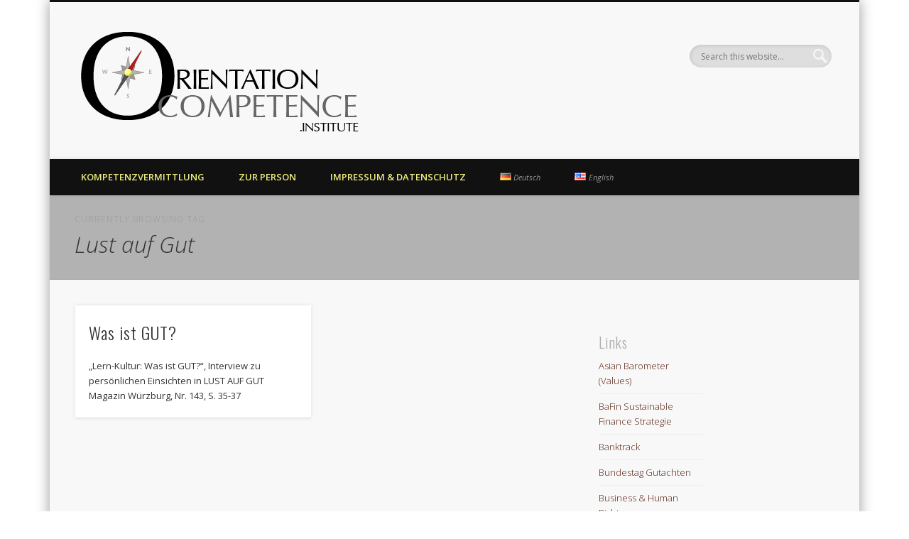

--- FILE ---
content_type: text/html; charset=UTF-8
request_url: https://www.wirtschaftsethik.biz/tag/lust-auf-gut/
body_size: 17702
content:
<!DOCTYPE html>
<html lang="de-DE">
<head><style>img.lazy{min-height:1px}</style><link href="https://www.wirtschaftsethik.biz/wp-content/plugins/w3-total-cache/pub/js/lazyload.min.js" as="script">
<meta charset="UTF-8" />
<meta name="viewport" content="width=device-width, initial-scale=1.0" />
<link rel="profile" href="https://gmpg.org/xfn/11" />
<link rel="pingback" href="https://www.wirtschaftsethik.biz/xmlrpc.php" />
<title>Lust auf Gut &#8211; OrientationCompetence.Institute</title>
<meta name='robots' content='max-image-preview:large' />
<link rel="alternate" type="application/rss+xml" title="OrientationCompetence.Institute &raquo; Feed" href="https://www.wirtschaftsethik.biz/feed/" />
<link rel="alternate" type="application/rss+xml" title="OrientationCompetence.Institute &raquo; Lust auf Gut Schlagwort-Feed" href="https://www.wirtschaftsethik.biz/tag/lust-auf-gut/feed/" />
<style id='wp-img-auto-sizes-contain-inline-css' type='text/css'>
img:is([sizes=auto i],[sizes^="auto," i]){contain-intrinsic-size:3000px 1500px}
/*# sourceURL=wp-img-auto-sizes-contain-inline-css */
</style>
<style id='wp-block-library-inline-css' type='text/css'>
:root{--wp-block-synced-color:#7a00df;--wp-block-synced-color--rgb:122,0,223;--wp-bound-block-color:var(--wp-block-synced-color);--wp-editor-canvas-background:#ddd;--wp-admin-theme-color:#007cba;--wp-admin-theme-color--rgb:0,124,186;--wp-admin-theme-color-darker-10:#006ba1;--wp-admin-theme-color-darker-10--rgb:0,107,160.5;--wp-admin-theme-color-darker-20:#005a87;--wp-admin-theme-color-darker-20--rgb:0,90,135;--wp-admin-border-width-focus:2px}@media (min-resolution:192dpi){:root{--wp-admin-border-width-focus:1.5px}}.wp-element-button{cursor:pointer}:root .has-very-light-gray-background-color{background-color:#eee}:root .has-very-dark-gray-background-color{background-color:#313131}:root .has-very-light-gray-color{color:#eee}:root .has-very-dark-gray-color{color:#313131}:root .has-vivid-green-cyan-to-vivid-cyan-blue-gradient-background{background:linear-gradient(135deg,#00d084,#0693e3)}:root .has-purple-crush-gradient-background{background:linear-gradient(135deg,#34e2e4,#4721fb 50%,#ab1dfe)}:root .has-hazy-dawn-gradient-background{background:linear-gradient(135deg,#faaca8,#dad0ec)}:root .has-subdued-olive-gradient-background{background:linear-gradient(135deg,#fafae1,#67a671)}:root .has-atomic-cream-gradient-background{background:linear-gradient(135deg,#fdd79a,#004a59)}:root .has-nightshade-gradient-background{background:linear-gradient(135deg,#330968,#31cdcf)}:root .has-midnight-gradient-background{background:linear-gradient(135deg,#020381,#2874fc)}:root{--wp--preset--font-size--normal:16px;--wp--preset--font-size--huge:42px}.has-regular-font-size{font-size:1em}.has-larger-font-size{font-size:2.625em}.has-normal-font-size{font-size:var(--wp--preset--font-size--normal)}.has-huge-font-size{font-size:var(--wp--preset--font-size--huge)}:root .has-text-align-center{text-align:center}:root .has-text-align-left{text-align:left}:root .has-text-align-right{text-align:right}.has-fit-text{white-space:nowrap!important}#end-resizable-editor-section{display:none}.aligncenter{clear:both}.items-justified-left{justify-content:flex-start}.items-justified-center{justify-content:center}.items-justified-right{justify-content:flex-end}.items-justified-space-between{justify-content:space-between}.screen-reader-text{word-wrap:normal!important;border:0;clip-path:inset(50%);height:1px;margin:-1px;overflow:hidden;padding:0;position:absolute;width:1px}.screen-reader-text:focus{background-color:#ddd;clip-path:none;color:#444;display:block;font-size:1em;height:auto;left:5px;line-height:normal;padding:15px 23px 14px;text-decoration:none;top:5px;width:auto;z-index:100000}html :where(.has-border-color){border-style:solid}html :where([style*=border-top-color]){border-top-style:solid}html :where([style*=border-right-color]){border-right-style:solid}html :where([style*=border-bottom-color]){border-bottom-style:solid}html :where([style*=border-left-color]){border-left-style:solid}html :where([style*=border-width]){border-style:solid}html :where([style*=border-top-width]){border-top-style:solid}html :where([style*=border-right-width]){border-right-style:solid}html :where([style*=border-bottom-width]){border-bottom-style:solid}html :where([style*=border-left-width]){border-left-style:solid}html :where(img[class*=wp-image-]){height:auto;max-width:100%}:where(figure){margin:0 0 1em}html :where(.is-position-sticky){--wp-admin--admin-bar--position-offset:var(--wp-admin--admin-bar--height,0px)}@media screen and (max-width:600px){html :where(.is-position-sticky){--wp-admin--admin-bar--position-offset:0px}}

/*# sourceURL=wp-block-library-inline-css */
</style><style id='wp-block-columns-inline-css' type='text/css'>
.wp-block-columns{box-sizing:border-box;display:flex;flex-wrap:wrap!important}@media (min-width:782px){.wp-block-columns{flex-wrap:nowrap!important}}.wp-block-columns{align-items:normal!important}.wp-block-columns.are-vertically-aligned-top{align-items:flex-start}.wp-block-columns.are-vertically-aligned-center{align-items:center}.wp-block-columns.are-vertically-aligned-bottom{align-items:flex-end}@media (max-width:781px){.wp-block-columns:not(.is-not-stacked-on-mobile)>.wp-block-column{flex-basis:100%!important}}@media (min-width:782px){.wp-block-columns:not(.is-not-stacked-on-mobile)>.wp-block-column{flex-basis:0;flex-grow:1}.wp-block-columns:not(.is-not-stacked-on-mobile)>.wp-block-column[style*=flex-basis]{flex-grow:0}}.wp-block-columns.is-not-stacked-on-mobile{flex-wrap:nowrap!important}.wp-block-columns.is-not-stacked-on-mobile>.wp-block-column{flex-basis:0;flex-grow:1}.wp-block-columns.is-not-stacked-on-mobile>.wp-block-column[style*=flex-basis]{flex-grow:0}:where(.wp-block-columns){margin-bottom:1.75em}:where(.wp-block-columns.has-background){padding:1.25em 2.375em}.wp-block-column{flex-grow:1;min-width:0;overflow-wrap:break-word;word-break:break-word}.wp-block-column.is-vertically-aligned-top{align-self:flex-start}.wp-block-column.is-vertically-aligned-center{align-self:center}.wp-block-column.is-vertically-aligned-bottom{align-self:flex-end}.wp-block-column.is-vertically-aligned-stretch{align-self:stretch}.wp-block-column.is-vertically-aligned-bottom,.wp-block-column.is-vertically-aligned-center,.wp-block-column.is-vertically-aligned-top{width:100%}
/*# sourceURL=https://www.wirtschaftsethik.biz/wp-content/plugins/gutenberg/build/styles/block-library/columns/style.min.css */
</style>
<style id='wp-block-group-inline-css' type='text/css'>
.wp-block-group{box-sizing:border-box}:where(.wp-block-group.wp-block-group-is-layout-constrained){position:relative}
/*# sourceURL=https://www.wirtschaftsethik.biz/wp-content/plugins/gutenberg/build/styles/block-library/group/style.min.css */
</style>
<style id='wp-block-image-inline-css' type='text/css'>
.wp-block-image>a,.wp-block-image>figure>a{display:inline-block}.wp-block-image img{box-sizing:border-box;height:auto;max-width:100%;vertical-align:bottom}@media not (prefers-reduced-motion){.wp-block-image img.hide{visibility:hidden}.wp-block-image img.show{animation:show-content-image .4s}}.wp-block-image[style*=border-radius] img,.wp-block-image[style*=border-radius]>a{border-radius:inherit}.wp-block-image.has-custom-border img{box-sizing:border-box}.wp-block-image.aligncenter{text-align:center}.wp-block-image.alignfull>a,.wp-block-image.alignwide>a{width:100%}.wp-block-image.alignfull img,.wp-block-image.alignwide img{height:auto;width:100%}.wp-block-image .aligncenter,.wp-block-image .alignleft,.wp-block-image .alignright,.wp-block-image.aligncenter,.wp-block-image.alignleft,.wp-block-image.alignright{display:table}.wp-block-image .aligncenter>figcaption,.wp-block-image .alignleft>figcaption,.wp-block-image .alignright>figcaption,.wp-block-image.aligncenter>figcaption,.wp-block-image.alignleft>figcaption,.wp-block-image.alignright>figcaption{caption-side:bottom;display:table-caption}.wp-block-image .alignleft{float:left;margin:.5em 1em .5em 0}.wp-block-image .alignright{float:right;margin:.5em 0 .5em 1em}.wp-block-image .aligncenter{margin-left:auto;margin-right:auto}.wp-block-image :where(figcaption){margin-bottom:1em;margin-top:.5em}.wp-block-image.is-style-circle-mask img{border-radius:9999px}@supports ((-webkit-mask-image:none) or (mask-image:none)) or (-webkit-mask-image:none){.wp-block-image.is-style-circle-mask img{border-radius:0;-webkit-mask-image:url('data:image/svg+xml;utf8,<svg viewBox="0 0 100 100" xmlns="http://www.w3.org/2000/svg"><circle cx="50" cy="50" r="50"/></svg>');mask-image:url('data:image/svg+xml;utf8,<svg viewBox="0 0 100 100" xmlns="http://www.w3.org/2000/svg"><circle cx="50" cy="50" r="50"/></svg>');mask-mode:alpha;-webkit-mask-position:center;mask-position:center;-webkit-mask-repeat:no-repeat;mask-repeat:no-repeat;-webkit-mask-size:contain;mask-size:contain}}:root :where(.wp-block-image.is-style-rounded img,.wp-block-image .is-style-rounded img){border-radius:9999px}.wp-block-image figure{margin:0}.wp-lightbox-container{display:flex;flex-direction:column;position:relative}.wp-lightbox-container img{cursor:zoom-in}.wp-lightbox-container img:hover+button{opacity:1}.wp-lightbox-container button{align-items:center;backdrop-filter:blur(16px) saturate(180%);background-color:#5a5a5a40;border:none;border-radius:4px;cursor:zoom-in;display:flex;height:20px;justify-content:center;opacity:0;padding:0;position:absolute;right:16px;text-align:center;top:16px;width:20px;z-index:100}@media not (prefers-reduced-motion){.wp-lightbox-container button{transition:opacity .2s ease}}.wp-lightbox-container button:focus-visible{outline:3px auto #5a5a5a40;outline:3px auto -webkit-focus-ring-color;outline-offset:3px}.wp-lightbox-container button:hover{cursor:pointer;opacity:1}.wp-lightbox-container button:focus{opacity:1}.wp-lightbox-container button:focus,.wp-lightbox-container button:hover,.wp-lightbox-container button:not(:hover):not(:active):not(.has-background){background-color:#5a5a5a40;border:none}.wp-lightbox-overlay{box-sizing:border-box;cursor:zoom-out;height:100vh;left:0;overflow:hidden;position:fixed;top:0;visibility:hidden;width:100%;z-index:100000}.wp-lightbox-overlay .close-button{align-items:center;cursor:pointer;display:flex;justify-content:center;min-height:40px;min-width:40px;padding:0;position:absolute;right:calc(env(safe-area-inset-right) + 16px);top:calc(env(safe-area-inset-top) + 16px);z-index:5000000}.wp-lightbox-overlay .close-button:focus,.wp-lightbox-overlay .close-button:hover,.wp-lightbox-overlay .close-button:not(:hover):not(:active):not(.has-background){background:none;border:none}.wp-lightbox-overlay .lightbox-image-container{height:var(--wp--lightbox-container-height);left:50%;overflow:hidden;position:absolute;top:50%;transform:translate(-50%,-50%);transform-origin:top left;width:var(--wp--lightbox-container-width);z-index:9999999999}.wp-lightbox-overlay .wp-block-image{align-items:center;box-sizing:border-box;display:flex;height:100%;justify-content:center;margin:0;position:relative;transform-origin:0 0;width:100%;z-index:3000000}.wp-lightbox-overlay .wp-block-image img{height:var(--wp--lightbox-image-height);min-height:var(--wp--lightbox-image-height);min-width:var(--wp--lightbox-image-width);width:var(--wp--lightbox-image-width)}.wp-lightbox-overlay .wp-block-image figcaption{display:none}.wp-lightbox-overlay button{background:none;border:none}.wp-lightbox-overlay .scrim{background-color:#fff;height:100%;opacity:.9;position:absolute;width:100%;z-index:2000000}.wp-lightbox-overlay.active{visibility:visible}@media not (prefers-reduced-motion){.wp-lightbox-overlay.active{animation:turn-on-visibility .25s both}.wp-lightbox-overlay.active img{animation:turn-on-visibility .35s both}.wp-lightbox-overlay.show-closing-animation:not(.active){animation:turn-off-visibility .35s both}.wp-lightbox-overlay.show-closing-animation:not(.active) img{animation:turn-off-visibility .25s both}.wp-lightbox-overlay.zoom.active{animation:none;opacity:1;visibility:visible}.wp-lightbox-overlay.zoom.active .lightbox-image-container{animation:lightbox-zoom-in .4s}.wp-lightbox-overlay.zoom.active .lightbox-image-container img{animation:none}.wp-lightbox-overlay.zoom.active .scrim{animation:turn-on-visibility .4s forwards}.wp-lightbox-overlay.zoom.show-closing-animation:not(.active){animation:none}.wp-lightbox-overlay.zoom.show-closing-animation:not(.active) .lightbox-image-container{animation:lightbox-zoom-out .4s}.wp-lightbox-overlay.zoom.show-closing-animation:not(.active) .lightbox-image-container img{animation:none}.wp-lightbox-overlay.zoom.show-closing-animation:not(.active) .scrim{animation:turn-off-visibility .4s forwards}}@keyframes show-content-image{0%{visibility:hidden}99%{visibility:hidden}to{visibility:visible}}@keyframes turn-on-visibility{0%{opacity:0}to{opacity:1}}@keyframes turn-off-visibility{0%{opacity:1;visibility:visible}99%{opacity:0;visibility:visible}to{opacity:0;visibility:hidden}}@keyframes lightbox-zoom-in{0%{transform:translate(calc((-100vw + var(--wp--lightbox-scrollbar-width))/2 + var(--wp--lightbox-initial-left-position)),calc(-50vh + var(--wp--lightbox-initial-top-position))) scale(var(--wp--lightbox-scale))}to{transform:translate(-50%,-50%) scale(1)}}@keyframes lightbox-zoom-out{0%{transform:translate(-50%,-50%) scale(1);visibility:visible}99%{visibility:visible}to{transform:translate(calc((-100vw + var(--wp--lightbox-scrollbar-width))/2 + var(--wp--lightbox-initial-left-position)),calc(-50vh + var(--wp--lightbox-initial-top-position))) scale(var(--wp--lightbox-scale));visibility:hidden}}
/*# sourceURL=https://www.wirtschaftsethik.biz/wp-content/plugins/gutenberg/build/styles/block-library/image/style.min.css */
</style>
<style id='global-styles-inline-css' type='text/css'>
:root{--wp--preset--aspect-ratio--square: 1;--wp--preset--aspect-ratio--4-3: 4/3;--wp--preset--aspect-ratio--3-4: 3/4;--wp--preset--aspect-ratio--3-2: 3/2;--wp--preset--aspect-ratio--2-3: 2/3;--wp--preset--aspect-ratio--16-9: 16/9;--wp--preset--aspect-ratio--9-16: 9/16;--wp--preset--color--black: #000000;--wp--preset--color--cyan-bluish-gray: #abb8c3;--wp--preset--color--white: #ffffff;--wp--preset--color--pale-pink: #f78da7;--wp--preset--color--vivid-red: #cf2e2e;--wp--preset--color--luminous-vivid-orange: #ff6900;--wp--preset--color--luminous-vivid-amber: #fcb900;--wp--preset--color--light-green-cyan: #7bdcb5;--wp--preset--color--vivid-green-cyan: #00d084;--wp--preset--color--pale-cyan-blue: #8ed1fc;--wp--preset--color--vivid-cyan-blue: #0693e3;--wp--preset--color--vivid-purple: #9b51e0;--wp--preset--gradient--vivid-cyan-blue-to-vivid-purple: linear-gradient(135deg,rgb(6,147,227) 0%,rgb(155,81,224) 100%);--wp--preset--gradient--light-green-cyan-to-vivid-green-cyan: linear-gradient(135deg,rgb(122,220,180) 0%,rgb(0,208,130) 100%);--wp--preset--gradient--luminous-vivid-amber-to-luminous-vivid-orange: linear-gradient(135deg,rgb(252,185,0) 0%,rgb(255,105,0) 100%);--wp--preset--gradient--luminous-vivid-orange-to-vivid-red: linear-gradient(135deg,rgb(255,105,0) 0%,rgb(207,46,46) 100%);--wp--preset--gradient--very-light-gray-to-cyan-bluish-gray: linear-gradient(135deg,rgb(238,238,238) 0%,rgb(169,184,195) 100%);--wp--preset--gradient--cool-to-warm-spectrum: linear-gradient(135deg,rgb(74,234,220) 0%,rgb(151,120,209) 20%,rgb(207,42,186) 40%,rgb(238,44,130) 60%,rgb(251,105,98) 80%,rgb(254,248,76) 100%);--wp--preset--gradient--blush-light-purple: linear-gradient(135deg,rgb(255,206,236) 0%,rgb(152,150,240) 100%);--wp--preset--gradient--blush-bordeaux: linear-gradient(135deg,rgb(254,205,165) 0%,rgb(254,45,45) 50%,rgb(107,0,62) 100%);--wp--preset--gradient--luminous-dusk: linear-gradient(135deg,rgb(255,203,112) 0%,rgb(199,81,192) 50%,rgb(65,88,208) 100%);--wp--preset--gradient--pale-ocean: linear-gradient(135deg,rgb(255,245,203) 0%,rgb(182,227,212) 50%,rgb(51,167,181) 100%);--wp--preset--gradient--electric-grass: linear-gradient(135deg,rgb(202,248,128) 0%,rgb(113,206,126) 100%);--wp--preset--gradient--midnight: linear-gradient(135deg,rgb(2,3,129) 0%,rgb(40,116,252) 100%);--wp--preset--font-size--small: 13px;--wp--preset--font-size--medium: 20px;--wp--preset--font-size--large: 36px;--wp--preset--font-size--x-large: 42px;--wp--preset--spacing--20: 0.44rem;--wp--preset--spacing--30: 0.67rem;--wp--preset--spacing--40: 1rem;--wp--preset--spacing--50: 1.5rem;--wp--preset--spacing--60: 2.25rem;--wp--preset--spacing--70: 3.38rem;--wp--preset--spacing--80: 5.06rem;--wp--preset--shadow--natural: 6px 6px 9px rgba(0, 0, 0, 0.2);--wp--preset--shadow--deep: 12px 12px 50px rgba(0, 0, 0, 0.4);--wp--preset--shadow--sharp: 6px 6px 0px rgba(0, 0, 0, 0.2);--wp--preset--shadow--outlined: 6px 6px 0px -3px rgb(255, 255, 255), 6px 6px rgb(0, 0, 0);--wp--preset--shadow--crisp: 6px 6px 0px rgb(0, 0, 0);}:where(body) { margin: 0; }:where(.is-layout-flex){gap: 0.5em;}:where(.is-layout-grid){gap: 0.5em;}body .is-layout-flex{display: flex;}.is-layout-flex{flex-wrap: wrap;align-items: center;}.is-layout-flex > :is(*, div){margin: 0;}body .is-layout-grid{display: grid;}.is-layout-grid > :is(*, div){margin: 0;}body{padding-top: 0px;padding-right: 0px;padding-bottom: 0px;padding-left: 0px;}a:where(:not(.wp-element-button)){text-decoration: underline;}:root :where(.wp-element-button, .wp-block-button__link){background-color: #32373c;border-width: 0;color: #fff;font-family: inherit;font-size: inherit;font-style: inherit;font-weight: inherit;letter-spacing: inherit;line-height: inherit;padding-top: calc(0.667em + 2px);padding-right: calc(1.333em + 2px);padding-bottom: calc(0.667em + 2px);padding-left: calc(1.333em + 2px);text-decoration: none;text-transform: inherit;}.has-black-color{color: var(--wp--preset--color--black) !important;}.has-cyan-bluish-gray-color{color: var(--wp--preset--color--cyan-bluish-gray) !important;}.has-white-color{color: var(--wp--preset--color--white) !important;}.has-pale-pink-color{color: var(--wp--preset--color--pale-pink) !important;}.has-vivid-red-color{color: var(--wp--preset--color--vivid-red) !important;}.has-luminous-vivid-orange-color{color: var(--wp--preset--color--luminous-vivid-orange) !important;}.has-luminous-vivid-amber-color{color: var(--wp--preset--color--luminous-vivid-amber) !important;}.has-light-green-cyan-color{color: var(--wp--preset--color--light-green-cyan) !important;}.has-vivid-green-cyan-color{color: var(--wp--preset--color--vivid-green-cyan) !important;}.has-pale-cyan-blue-color{color: var(--wp--preset--color--pale-cyan-blue) !important;}.has-vivid-cyan-blue-color{color: var(--wp--preset--color--vivid-cyan-blue) !important;}.has-vivid-purple-color{color: var(--wp--preset--color--vivid-purple) !important;}.has-black-background-color{background-color: var(--wp--preset--color--black) !important;}.has-cyan-bluish-gray-background-color{background-color: var(--wp--preset--color--cyan-bluish-gray) !important;}.has-white-background-color{background-color: var(--wp--preset--color--white) !important;}.has-pale-pink-background-color{background-color: var(--wp--preset--color--pale-pink) !important;}.has-vivid-red-background-color{background-color: var(--wp--preset--color--vivid-red) !important;}.has-luminous-vivid-orange-background-color{background-color: var(--wp--preset--color--luminous-vivid-orange) !important;}.has-luminous-vivid-amber-background-color{background-color: var(--wp--preset--color--luminous-vivid-amber) !important;}.has-light-green-cyan-background-color{background-color: var(--wp--preset--color--light-green-cyan) !important;}.has-vivid-green-cyan-background-color{background-color: var(--wp--preset--color--vivid-green-cyan) !important;}.has-pale-cyan-blue-background-color{background-color: var(--wp--preset--color--pale-cyan-blue) !important;}.has-vivid-cyan-blue-background-color{background-color: var(--wp--preset--color--vivid-cyan-blue) !important;}.has-vivid-purple-background-color{background-color: var(--wp--preset--color--vivid-purple) !important;}.has-black-border-color{border-color: var(--wp--preset--color--black) !important;}.has-cyan-bluish-gray-border-color{border-color: var(--wp--preset--color--cyan-bluish-gray) !important;}.has-white-border-color{border-color: var(--wp--preset--color--white) !important;}.has-pale-pink-border-color{border-color: var(--wp--preset--color--pale-pink) !important;}.has-vivid-red-border-color{border-color: var(--wp--preset--color--vivid-red) !important;}.has-luminous-vivid-orange-border-color{border-color: var(--wp--preset--color--luminous-vivid-orange) !important;}.has-luminous-vivid-amber-border-color{border-color: var(--wp--preset--color--luminous-vivid-amber) !important;}.has-light-green-cyan-border-color{border-color: var(--wp--preset--color--light-green-cyan) !important;}.has-vivid-green-cyan-border-color{border-color: var(--wp--preset--color--vivid-green-cyan) !important;}.has-pale-cyan-blue-border-color{border-color: var(--wp--preset--color--pale-cyan-blue) !important;}.has-vivid-cyan-blue-border-color{border-color: var(--wp--preset--color--vivid-cyan-blue) !important;}.has-vivid-purple-border-color{border-color: var(--wp--preset--color--vivid-purple) !important;}.has-vivid-cyan-blue-to-vivid-purple-gradient-background{background: var(--wp--preset--gradient--vivid-cyan-blue-to-vivid-purple) !important;}.has-light-green-cyan-to-vivid-green-cyan-gradient-background{background: var(--wp--preset--gradient--light-green-cyan-to-vivid-green-cyan) !important;}.has-luminous-vivid-amber-to-luminous-vivid-orange-gradient-background{background: var(--wp--preset--gradient--luminous-vivid-amber-to-luminous-vivid-orange) !important;}.has-luminous-vivid-orange-to-vivid-red-gradient-background{background: var(--wp--preset--gradient--luminous-vivid-orange-to-vivid-red) !important;}.has-very-light-gray-to-cyan-bluish-gray-gradient-background{background: var(--wp--preset--gradient--very-light-gray-to-cyan-bluish-gray) !important;}.has-cool-to-warm-spectrum-gradient-background{background: var(--wp--preset--gradient--cool-to-warm-spectrum) !important;}.has-blush-light-purple-gradient-background{background: var(--wp--preset--gradient--blush-light-purple) !important;}.has-blush-bordeaux-gradient-background{background: var(--wp--preset--gradient--blush-bordeaux) !important;}.has-luminous-dusk-gradient-background{background: var(--wp--preset--gradient--luminous-dusk) !important;}.has-pale-ocean-gradient-background{background: var(--wp--preset--gradient--pale-ocean) !important;}.has-electric-grass-gradient-background{background: var(--wp--preset--gradient--electric-grass) !important;}.has-midnight-gradient-background{background: var(--wp--preset--gradient--midnight) !important;}.has-small-font-size{font-size: var(--wp--preset--font-size--small) !important;}.has-medium-font-size{font-size: var(--wp--preset--font-size--medium) !important;}.has-large-font-size{font-size: var(--wp--preset--font-size--large) !important;}.has-x-large-font-size{font-size: var(--wp--preset--font-size--x-large) !important;}
:where(.wp-block-columns.is-layout-flex){gap: 2em;}:where(.wp-block-columns.is-layout-grid){gap: 2em;}
/*# sourceURL=global-styles-inline-css */
</style>
<style id='core-block-supports-inline-css' type='text/css'>
.wp-container-core-columns-is-layout-9d6595d7{flex-wrap:nowrap;}
/*# sourceURL=core-block-supports-inline-css */
</style>

<style id='classic-theme-styles-inline-css' type='text/css'>
.wp-block-button__link{background-color:#32373c;border-radius:9999px;box-shadow:none;color:#fff;font-size:1.125em;padding:calc(.667em + 2px) calc(1.333em + 2px);text-decoration:none}.wp-block-file__button{background:#32373c;color:#fff}.wp-block-accordion-heading{margin:0}.wp-block-accordion-heading__toggle{background-color:inherit!important;color:inherit!important}.wp-block-accordion-heading__toggle:not(:focus-visible){outline:none}.wp-block-accordion-heading__toggle:focus,.wp-block-accordion-heading__toggle:hover{background-color:inherit!important;border:none;box-shadow:none;color:inherit;padding:var(--wp--preset--spacing--20,1em) 0;text-decoration:none}.wp-block-accordion-heading__toggle:focus-visible{outline:auto;outline-offset:0}
/*# sourceURL=https://www.wirtschaftsethik.biz/wp-content/plugins/gutenberg/build/styles/block-library/classic.min.css */
</style>
<link rel='stylesheet' id='cryptx-styles-css' href='https://www.wirtschaftsethik.biz/wp-content/plugins/cryptx/css/cryptx.css?ver=4.0.8' type='text/css' media='all' />
<link rel='stylesheet' id='pinboard-web-font-css' href='https://fonts.googleapis.com/css?family=Open+Sans:300,300italic,regular,italic,600,600italic|Oswald:300,300italic,regular,italic,600,600italic&#038;subset=latin' type='text/css' media='all' />
<link rel='stylesheet' id='pinboard-css' href='https://www.wirtschaftsethik.biz/wp-content/themes/pinboard/style.css' type='text/css' media='all' />
<link rel='stylesheet' id='colorbox-css' href='https://www.wirtschaftsethik.biz/wp-content/themes/pinboard/styles/colorbox.css' type='text/css' media='all' />
	<!--[if lt IE 9]>
	<script src="https://www.wirtschaftsethik.biz/wp-content/themes/pinboard/scripts/html5.js" type="text/javascript"></script>
	<![endif]-->
<script type="text/javascript" src="https://www.wirtschaftsethik.biz/wp-content/themes/pinboard/scripts/ios-orientationchange-fix.js" id="ios-orientationchange-fix-js"></script>
<script type="text/javascript" src="https://www.wirtschaftsethik.biz/wp-includes/js/jquery/jquery.min.js?ver=3.7.1" id="jquery-core-js"></script>
<script type="text/javascript" src="https://www.wirtschaftsethik.biz/wp-includes/js/jquery/jquery-migrate.min.js?ver=3.4.1" id="jquery-migrate-js"></script>
<script type="text/javascript" src="https://www.wirtschaftsethik.biz/wp-content/themes/pinboard/scripts/jquery.flexslider-min.js" id="flexslider-js"></script>
<script type="text/javascript" src="https://www.wirtschaftsethik.biz/wp-content/themes/pinboard/scripts/jquery.fitvids.js" id="fitvids-js"></script>
<script type="text/javascript" src="https://www.wirtschaftsethik.biz/wp-content/themes/pinboard/scripts/jquery.infinitescroll.min.js" id="infinitescroll-js"></script>
<script type="text/javascript" src="https://www.wirtschaftsethik.biz/wp-content/themes/pinboard/scripts/jquery.colorbox-min.js" id="colorbox-js"></script>
<link rel="https://api.w.org/" href="https://www.wirtschaftsethik.biz/wp-json/" /><link rel="alternate" title="JSON" type="application/json" href="https://www.wirtschaftsethik.biz/wp-json/wp/v2/tags/298" /><meta name="owler-verification" content="985f2ca780a85d09a6938bd99bf93528" /><script>
/* <![CDATA[ */
	jQuery(window).load(function() {
			});
	jQuery(document).ready(function($) {
		$('#access .menu > li > a').each(function() {
			var title = $(this).attr('title');
			if(typeof title !== 'undefined' && title !== false) {
				$(this).append('<br /> <span>'+title+'</span>');
				$(this).removeAttr('title');
			}
		});
		function pinboard_move_elements(container) {
			if( container.hasClass('onecol') ) {
				var thumb = $('.entry-thumbnail', container);
				if('undefined' !== typeof thumb)
					$('.entry-container', container).before(thumb);
				var video = $('.entry-attachment', container);
				if('undefined' !== typeof video)
					$('.entry-container', container).before(video);
				var gallery = $('.post-gallery', container);
				if('undefined' !== typeof gallery)
					$('.entry-container', container).before(gallery);
				var meta = $('.entry-meta', container);
				if('undefined' !== typeof meta)
					$('.entry-container', container).after(meta);
			}
		}
		function pinboard_restore_elements(container) {
			if( container.hasClass('onecol') ) {
				var thumb = $('.entry-thumbnail', container);
				if('undefined' !== typeof thumb)
					$('.entry-header', container).after(thumb);
				var video = $('.entry-attachment', container);
				if('undefined' !== typeof video)
					$('.entry-header', container).after(video);
				var gallery = $('.post-gallery', container);
				if('undefined' !== typeof gallery)
					$('.entry-header', container).after(gallery);
				var meta = $('.entry-meta', container);
				if('undefined' !== typeof meta)
					$('.entry-header', container).append(meta);
				else
					$('.entry-header', container).html(meta.html());
			}
		}
		if( ($(window).width() > 960) || ($(document).width() > 960) ) {
			// Viewport is greater than tablet: portrait
		} else {
			$('#content .hentry').each(function() {
				pinboard_move_elements($(this));
			});
		}
		$(window).resize(function() {
			if( ($(window).width() > 960) || ($(document).width() > 960) ) {
									$('.page-template-template-full-width-php #content .hentry, .page-template-template-blog-full-width-php #content .hentry, .page-template-template-blog-four-col-php #content .hentry').each(function() {
						pinboard_restore_elements($(this));
					});
							} else {
				$('#content .hentry').each(function() {
					pinboard_move_elements($(this));
				});
			}
			if( ($(window).width() > 760) || ($(document).width() > 760) ) {
				var maxh = 0;
				$('#access .menu > li > a').each(function() {
					if(parseInt($(this).css('height'))>maxh) {
						maxh = parseInt($(this).css('height'));
					}
				});
				$('#access .menu > li > a').css('height', maxh);
			} else {
				$('#access .menu > li > a').css('height', 'auto');
			}
		});
		if( ($(window).width() > 760) || ($(document).width() > 760) ) {
			var maxh = 0;
			$('#access .menu > li > a').each(function() {
				var title = $(this).attr('title');
				if(typeof title !== 'undefined' && title !== false) {
					$(this).append('<br /> <span>'+title+'</span>');
					$(this).removeAttr('title');
				}
				if(parseInt($(this).css('height'))>maxh) {
					maxh = parseInt($(this).css('height'));
				}
			});
			$('#access .menu > li > a').css('height', maxh);
					} else {
			$('#access li').each(function() {
				if($(this).children('ul').length)
					$(this).append('<span class="drop-down-toggle"><span class="drop-down-arrow"></span></span>');
			});
			$('.drop-down-toggle').click(function() {
				$(this).parent().children('ul').slideToggle(250);
			});
		}
					var $content = $('.entries');
			$content.imagesLoaded(function() {
				$content.masonry({
					itemSelector : '.hentry, #infscr-loading',
					columnWidth : container.querySelector('.twocol'),
				});
			});
												$('#content .entries').infinitescroll({
						loading: {
							finishedMsg: "There are no more posts to display.",
							img:         ( window.devicePixelRatio > 1 ? "https://www.wirtschaftsethik.biz/wp-content/themes/pinboard/images/ajax-loading_2x.gif" : "https://www.wirtschaftsethik.biz/wp-content/themes/pinboard/images/ajax-loading.gif" ),
							msgText:     "Loading more posts &#8230;",
							selector:    "#content",
						},
						nextSelector    : "#posts-nav .nav-all a, #posts-nav .nav-next a",
						navSelector     : "#posts-nav",
						contentSelector : "#content .entries",
						itemSelector    : "#content .entries .hentry",
					}, function(entries){
						var $entries = $( entries ).css({ opacity: 0 });
						$entries.imagesLoaded(function(){
							$entries.animate({ opacity: 1 });
							$content.masonry( 'appended', $entries, true );
						});
						if( ($(window).width() > 960) || ($(document).width() > 960) ) {
							// Viewport is greater than tablet: portrait
						} else {
							$('#content .hentry').each(function() {
								pinboard_move_elements($(this));
							});
						}
						$('.wp-audio-shortcode, .wp-video-shortcode').css('visibility', 'visible');
						$(".entry-attachment, .entry-content").fitVids({ customSelector: "iframe[src*='wordpress.tv'], iframe[src*='www.dailymotion.com'], iframe[src*='blip.tv'], iframe[src*='www.viddler.com']"});
													$('.entry-content a[href$=".jpg"],.entry-content a[href$=".jpeg"],.entry-content a[href$=".png"],.entry-content a[href$=".gif"],a.colorbox').colorbox({
								maxWidth: '100%',
								maxHeight: '100%',
							});
											});
											$('.entry-attachment audio, .entry-attachment video').mediaelementplayer({
			videoWidth: '100%',
			videoHeight: '100%',
			audioWidth: '100%',
			alwaysShowControls: true,
			features: ['playpause','progress','tracks','volume'],
			videoVolume: 'horizontal'
		});
		$(".entry-attachment, .entry-content").fitVids({ customSelector: "iframe[src*='wordpress.tv'], iframe[src*='www.dailymotion.com'], iframe[src*='blip.tv'], iframe[src*='www.viddler.com']"});
	});
	jQuery(window).load(function() {
					jQuery('.entry-content a[href$=".jpg"],.entry-content a[href$=".jpeg"],.entry-content a[href$=".png"],.entry-content a[href$=".gif"],a.colorbox').colorbox({
				maxWidth: '100%',
				maxHeight: '100%',
			});
			});
/* ]]> */
</script>
<style type="text/css">
			#header input#s {
			width:168px;
			box-shadow:inset 1px 1px 5px 1px rgba(0, 0, 0, .1);
			text-indent: 0;
		}
						@media screen and (max-width: 760px) {
			#footer-area {
				display: none;
			}
		}
							#sidebar-wide,
		#sidebar-footer-wide,
		#current-location {
			background: #b2b2b2;
		}
					.home .entry-meta,
		.blog .entry-meta,
		.archive .entry-meta,
		.search .entry-meta {
			background: #d39d89;
		}
					#copyright {
			background: #232323;
		}
																							a {
			color:#ba6900;
		}
				a:hover {
			color:#592012;
		}
				#access a {
			color:#eded7d;
		}
				#access a:hover,
		#access li.current_page_item > a,
		#access li.current-menu-item > a {
			color:#dd8500;
		}
				#sidebar,
		#sidebar-left,
		#sidebar-right {
			color:#adadad;
		}
				.widget-title {
			color:#adadad;
		}
				.widget-area a {
			color:#592012;
		}
				#footer-area {
			color:#adadad;
		}
				#footer-area .widget-title {
			color:#adadad;
		}
				#copyright {
			color:#adadad;
		}
				#copyright a {
			color:#592012;
		}
		</style>
<style type="text/css">
	#site-title .home,
	#site-description {
		position:absolute !important;
		clip:rect(1px, 1px, 1px, 1px);
	}
</style>
<style type="text/css" id="custom-background-css">
body.custom-background { background-color: #ffffff; }
</style>
	<link rel="icon" href="https://www.wirtschaftsethik.biz/wp-content/uploads/2023/03/cropped-O24x23-32x32.png" sizes="32x32" />
<link rel="icon" href="https://www.wirtschaftsethik.biz/wp-content/uploads/2023/03/cropped-O24x23-192x192.png" sizes="192x192" />
<link rel="apple-touch-icon" href="https://www.wirtschaftsethik.biz/wp-content/uploads/2023/03/cropped-O24x23-180x180.png" />
<meta name="msapplication-TileImage" content="https://www.wirtschaftsethik.biz/wp-content/uploads/2023/03/cropped-O24x23-270x270.png" />
</head>

<body data-rsssl=1 class="archive tag tag-lust-auf-gut tag-298 custom-background wp-theme-pinboard">
	<div id="wrapper">
		<header id="header">
			<div id="site-title">
									<a href="https://www.wirtschaftsethik.biz/" rel="home">
						<img class="lazy" src="data:image/svg+xml,%3Csvg%20xmlns='http://www.w3.org/2000/svg'%20viewBox='0%200%20400%20145'%3E%3C/svg%3E" data-src="https://www.wirtschaftsethik.biz/wp-content/uploads/2023/03/cropped-OrientationCompetence.Institute400x145.png" alt="OrientationCompetence.Institute" width="400" height="145" />
					</a>
								<a class="home" href="https://www.wirtschaftsethik.biz/" rel="home">OrientationCompetence.Institute</a>
			</div>
							<div id="site-description">Harald J. Bolsinger</div>
							<form role="search" method="get" id="searchform" action="https://www.wirtschaftsethik.biz/" >
	<input type="text" value="" placeholder="Search this website&#8230;" name="s" id="s" />
	<input type="submit" id="searchsubmit" value="Search" />
</form>				<div class="clear"></div>
			<nav id="access">
				<a class="nav-show" href="#access">Show Navigation</a>
				<a class="nav-hide" href="#nogo">Hide Navigation</a>
				<div class="menu-standardmenuede-container"><ul id="menu-standardmenuede" class="menu"><li id="menu-item-571" class="menu-item menu-item-type-post_type menu-item-object-page menu-item-has-children menu-item-571"><a href="https://www.wirtschaftsethik.biz/lehre/">Kompetenzvermittlung</a>
<ul class="sub-menu">
	<li id="menu-item-1870" class="menu-item menu-item-type-post_type menu-item-object-page menu-item-1870"><a href="https://www.wirtschaftsethik.biz/lehre/abschlussarbeiten-bachelor-master/">Abschlussarbeiten</a></li>
	<li id="menu-item-2194" class="menu-item menu-item-type-taxonomy menu-item-object-category menu-item-2194"><a href="https://www.wirtschaftsethik.biz/category/vorlesungen/">Aktuelle Lehrveranstaltungen</a></li>
	<li id="menu-item-5110" class="menu-item menu-item-type-post_type menu-item-object-page menu-item-5110"><a href="https://www.wirtschaftsethik.biz/lehre/lehrveranstaltungen/">Themenspektrum Lehre</a></li>
</ul>
</li>
<li id="menu-item-572" class="menu-item menu-item-type-post_type menu-item-object-page menu-item-has-children menu-item-572"><a href="https://www.wirtschaftsethik.biz/bolsinger/">Zur Person</a>
<ul class="sub-menu">
	<li id="menu-item-573" class="menu-item menu-item-type-taxonomy menu-item-object-category menu-item-573"><a href="https://www.wirtschaftsethik.biz/category/meinung/">Meinung</a></li>
	<li id="menu-item-575" class="menu-item menu-item-type-taxonomy menu-item-object-category menu-item-575"><a href="https://www.wirtschaftsethik.biz/category/publikationen/">Veröffentlichungen</a></li>
	<li id="menu-item-577" class="menu-item menu-item-type-taxonomy menu-item-object-category menu-item-577"><a href="https://www.wirtschaftsethik.biz/category/vortrag/">Vorträge &#038; Wissenstransfer</a></li>
	<li id="menu-item-2193" class="menu-item menu-item-type-post_type menu-item-object-page menu-item-2193"><a href="https://www.wirtschaftsethik.biz/bolsinger/losung/">Tageslosung</a></li>
</ul>
</li>
<li id="menu-item-570" class="menu-item menu-item-type-post_type menu-item-object-page menu-item-has-children menu-item-570"><a href="https://www.wirtschaftsethik.biz/kontakt/">Impressum &#038; Datenschutz</a>
<ul class="sub-menu">
	<li id="menu-item-12369" class="menu-item menu-item-type-taxonomy menu-item-object-category menu-item-12369"><a href="https://www.wirtschaftsethik.biz/category/presse/">Presse</a></li>
	<li id="menu-item-12370" class="menu-item menu-item-type-taxonomy menu-item-object-category menu-item-12370"><a href="https://www.wirtschaftsethik.biz/category/vermischtes/">Vermischtes</a></li>
</ul>
</li>
<li id="menu-item-12307-de" class="lang-item lang-item-508 lang-item-de current-lang lang-item-first menu-item menu-item-type-custom menu-item-object-custom menu-item-12307-de"><a href="https://www.wirtschaftsethik.biz/tag/lust-auf-gut/" hreflang="de-DE" lang="de-DE"><img class="lazy" src="data:image/svg+xml,%3Csvg%20xmlns='http://www.w3.org/2000/svg'%20viewBox='0%200%2016%2011'%3E%3C/svg%3E" data-src="[data-uri]" alt="" width="16" height="11" style="width: 16px; height: 11px;" /><span style="margin-left:0.3em;">Deutsch</span></a></li>
<li id="menu-item-12307-en" class="lang-item lang-item-511 lang-item-en no-translation menu-item menu-item-type-custom menu-item-object-custom menu-item-12307-en"><a href="https://www.wirtschaftsethik.biz/en/" hreflang="en-US" lang="en-US"><img class="lazy" src="data:image/svg+xml,%3Csvg%20xmlns='http://www.w3.org/2000/svg'%20viewBox='0%200%2016%2011'%3E%3C/svg%3E" data-src="[data-uri]" alt="" width="16" height="11" style="width: 16px; height: 11px;" /><span style="margin-left:0.3em;">English</span></a></li>
</ul></div>				<div class="clear"></div>
			</nav><!-- #access -->
		</header><!-- #header -->					<hgroup id="current-location">
			<h6 class="prefix-text">Currently browsing tag</h6>
			<h1 class="page-title">
				Lust auf Gut			</h1>
							<div class="category-description">
									</div>
					</hgroup>
				<div id="container">
		<section id="content" class="column twothirdcol">
										<div class="entries">
											<article class="post-7299 post type-post status-publish format-standard hentry category-meinung category-publikationen tag-lust-auf-gut column twocol" id="post-7299">
	<div class="entry">
									<div class="entry-container">
			<header class="entry-header">
				<h2 class="entry-title"><a href="https://www.wirtschaftsethik.biz/publikationen/was-ist-gut-24042019/" rel="bookmark" title="Was ist GUT?">Was ist GUT?</a></h2>
							</header><!-- .entry-header -->
										<div class="entry-summary">
					<p>&#8222;Lern-Kultur: Was ist GUT?&#8220;, Interview zu persönlichen Einsichten in LUST AUF GUT Magazin Würzburg, Nr. 143, S. 35-37</p>
				</div><!-- .entry-summary -->
						<div class="clear"></div>
		</div><!-- .entry-container -->
								</div><!-- .entry -->
</article><!-- .post -->									</div><!-- .entries -->
									</section><!-- #content -->
					<div id="sidebar" class="column threecol">
		<div id="sidebar-top" class="widget-area" role="complementary">
		<div class="column onecol"><aside id="block-5" class="widget widget_block">
<div class="wp-block-columns are-vertically-aligned-center has-white-color has-black-background-color has-text-color has-background is-layout-flex wp-container-core-columns-is-layout-9d6595d7 wp-block-columns-is-layout-flex" style="font-size:12px;letter-spacing:2px;text-transform:capitalize">
<div class="wp-block-column is-vertically-aligned-center is-layout-flow wp-block-column-is-layout-flow" style="flex-basis:100%">
<div class="wp-block-group"><div class="wp-block-group__inner-container is-layout-constrained wp-block-group-is-layout-constrained"></div></div>
</div>
</div>
</aside><!-- .widget --></div>	</div><!-- #sidebar-top -->
			<div class="column twocol">
		<div id="sidebar-right" class="widget-area" role="complementary">
			<div class="column onecol"><aside id="linkcat-9" class="widget widget_links"><h3 class="widget-title">Links</h3>
	<ul class='xoxo blogroll'>
<li><a href="https://asianbarometer.org/book?page=b10" title="Asian Barometer (Values)" target="_blank">Asian Barometer (Values)</a></li>
<li><a href="https://www.bafin.de/DE/Aufsicht/SF/SF_node.html" title="BaFin Sustainable Finance Strategie " target="_blank">BaFin Sustainable Finance Strategie</a></li>
<li><a href="http://www.banktrack.org/" title="Banktrack" target="_blank">Banktrack</a></li>
<li><a href="https://sehrgutachten.de/" title="Bundestag Gutachten" target="_blank">Bundestag Gutachten</a></li>
<li><a href="http://business-humanrights.org/de" title="Business &amp; Human Rights" target="_blank">Business &amp; Human Rights</a></li>
<li><a href="http://charterclick.ittig.cnr.it:3000/tutorial" title="Charterclick &#8211; Die EU Grundrechtscharta zur Anwendung bringen" target="_blank">Charterclick &#8211; Die EU Grundrechtscharta zur Anwendung bringen</a></li>
<li><a href="https://e-justice.europa.eu/581/EN/fundamental_rights?init=true" title="Charterclick &#8211; Official EU-Website" target="_blank">Charterclick &#8211; Official EU-Website</a></li>
<li><a href="https://conciseencyclopedia.org/" title="Concise Encyclopedia of Business Ethics" target="_blank">Concise Encyclopedia of Business Ethics</a></li>
<li><a href="https://www.diospi-suyana.de/" title="Diospi Suyana" target="_blank">Diospi Suyana</a></li>
<li><a href="https://www.stifterverband.org/pressemitteilungen/2022_07_04_entrepreneurial_skills_charta" title="Entrepreneurial Skills Charta" target="_blank">Entrepreneurial Skills Charta</a></li>
<li><a href="https://www.knowesg.com/esg-ratings" title="ESG-Ratings kostenlos" target="_blank">ESG-Ratings kostenlos</a></li>
<li><a href="https://app.esgbook.com/" title="ESGbook" target="_blank">ESGbook</a></li>
<li><a href="https://www.ethikrat.org/themen/aktuelle-ethikratthemen/" title="Dt. Ethikrat" target="_blank">Ethikrat</a></li>
<li><a href="http://www.facing-finance.org/de/" title="Facing Finance" target="_blank">Facing Finance</a></li>
<li><a href="https://together.europarl.europa.eu/de_DE/referral/BHa877640388" title="gemeinsamfür.eu" target="_blank">gemeinsamfür.eu</a></li>
<li><a href="https://gemeinschaftswerk-nachhaltigkeit.de/app/organisations/1011" title="Gemeinschaftswerk Nachhaltigkeit" target="_blank">Gemeinschaftswerk Nachhaltigkeit</a></li>
<li><a href="https://www.impact4entrepreneurship.de" title="Impact 4 Entrepreneurship gGmbH" target="_blank">Impact 4 Entrepreneurship gGmbH</a></li>
<li><a href="https://immpact.guide/" title="Impact Guide" target="_blank">Impact Guide</a></li>
<li><a href="https://www.euro-area-statistics.org/digital-publication/statistics-insights-inflation/bloc-4a.html?lang=de" title="Inflationsrechner" target="_blank">Inflationsrechner</a></li>
<li><a href="https://in-verantwortung.de/" title="Initiative: Verantwortung" target="_blank">Initiative: Verantwortung</a></li>
<li><a href="https://www.innerdevelopmentgoals.org/" title="Inner Development Goals" target="_blank">Inner Development Goals</a></li>
<li><a href="http://link.springer.com/journal/volumesAndIssues/10551" title="Journal of Business Ethics" target="_blank">Journal of Business Ethics</a></li>
<li><a href="https://business.thws.de/en/studierende/studiengaenge/managing-global-dynamics-masters/" title="Master Managing Global Dynamics" target="_blank">Master Managing Global Dynamics</a></li>
<li><a href="https://nachhaltigerkonsum.info/" title="Nachhaltiger Konsum" target="_blank">Nachhaltiger Konsum</a></li>
<li><a href="http://nachhaltiger-warenkorb.de/#!/topic/start" title="Nachhaltigker Warenkorb" target="_blank">Nachhaltigker Warenkorb</a></li>
<li><a href="https://netzpolitik.org/" title="Netzpolitik.org" target="_blank">Netzpolitik.org</a></li>
<li><a href="https://cityscope.panomax.com/nuernberg-fernsehturm" title="Nürnberg Panorama Echtzeit" target="_blank">Nürnberg Panorama Echtzeit</a></li>
<li><a href="http://www.openculture.com/" title="OpenCulture Lehrmedien">OpenCulture Lehrmedien</a></li>
<li><a href="https://öpnvkarte.de/#9.933;49.7927;10" title="ÖPNV Weltweit" target="_blank">ÖPNV Weltweit</a></li>
<li><a href="https://www.perplexity.ai/" title="Perplexity" target="_blank">Perplexity</a></li>
<li><a href="https://www.mypurpose.academy/" title="Purposeacademy" target="_blank">Purposeacademy</a></li>
<li><a href="http://www.nachhaltigkeitsrat.de" target="_blank">Rat für Nachhaltige Entwicklung</a></li>
<li><a href="http://ec.europa.eu/eurostat/web/sdi/overview" title="SDG in Europa">SDG in Europa</a></li>
<li><a href="https://sdgindex.org/" title="SDGIndex (Bertelsmann)" target="_blank">SDGIndex (Bertelsmann)</a></li>
<li><a href="https://dashboards.sdgindex.org/" title="SDGIndex Data" target="_blank">SDGIndex Data</a></li>
<li><a href="http://www.siegelklarheit.de/" title="Siegelklarheit" target="_blank">Siegelklarheit</a></li>
<li><a href="http://slaveryfootprint.org" title="Slaveryfootprint" target="_blank">Slaveryfootprint</a></li>
<li><a href="http://plato.stanford.edu/new.html" title="Stanford Encyclopedia of Philosophy" target="_blank">Stanford Encyclopedia of Philosophy</a></li>
<li><a href="http://curriculumforsustainability.org/" title="Sustainability Curriculum Consortium" target="_blank">Sustainability Curriculum Consortium</a></li>
<li><a href="https://frankgehtran.de/index.html" title="Telefonfakenummer" target="_blank">Telefonfakenummer</a></li>
<li><a href="https://sdgs.un.org/" target="_blank">UN Nachhaltigkeitsplattform</a></li>
<li><a href="https://www.vfu-mediathek.de/" title="Verein für Umweltmanagement und Nachhaltigkeit in Finanzinstituten: Mediathek" target="_blank">Verein für Umweltmanagement und Nachhaltigkeit in Finanzinstituten: Mediathek</a></li>
<li><a href="https://www.visionforfinance.de/" title="Vision for Finance GmbH" target="_blank">Vision for Finance GmbH</a></li>
<li><a href="https://www.inkoba-methode.de/haltung" title="Wissensmanagement mit INKOBA" target="_blank">Wissensmanagement mit INKOBA</a></li>
<li><a href="https://www.cia.gov/the-world-factbook/" title="World Factbook" target="_blank">World Factbook</a></li>
<li><a href="http://www.worldvaluessurvey.org" title="World Values Survey" target="_blank">World Values Survey</a></li>
<li><a href="https://zeit-fuer-ethik.de/" title="Zeit für Ethik" target="_blank">Zeit für Ethik</a></li>

	</ul>
</aside><!-- .widget --></div>
<div class="column onecol"><aside id="linkcat-88" class="widget widget_links"><h3 class="widget-title">Tools</h3>
	<ul class='xoxo blogroll'>
<li><a href="https://www.wirtschaftsethik.biz/wp-admin" title="Admin Website">Admin Website</a></li>
<li><a href="https://new.express.adobe.com/" title="Adobe Express" target="_blank">Adobe Express</a></li>
<li><a href="https://firefly.adobe.com/" title="Adobe Firefly" target="_blank">Adobe Firefly</a></li>
<li><a href="http://lightroom.adobe.com/" title="Adobe Lightroom Online" target="_blank">Adobe Lightroom Online</a></li>
<li><a href="https://answergarden.ch/create/" title="Answergarden" target="_blank">Answergarden</a></li>
<li><a href="https://uhr.ptb.de/" title="Atomuhr" target="_blank">Atomuhr</a></li>
<li><a href="http://ezb.uni-regensburg.de/warpto.phtml?bibid=FHBWS&#038;colors=3&#038;lang=de&#038;jour_id=40519&#038;url=https%3A%2F%2Fwww.wiso-net.de%2Ftoc_list%2FCT" title="c´t " target="_blank">c´t</a></li>
<li><a href="https://app.copy.ai/login" title="Copy.ai" target="_blank">Copy.ai</a></li>
<li><a href="https://csr-news.net/category/0-topkategorien/digitale-verantwortung-bildung/" target="_blank">CSR News</a></li>
<li><a href="https://www.datawrapper.de/" title="Datawrapper" target="_blank">Datawrapper</a></li>
<li><a href="https://www.zugfinder.net/de/start" title="DB Zugfinder Verspätungsstatistik" target="_blank">DB Zugfinder Verspätungsstatistik</a></li>
<li><a href="https://www.deepl.com/translator" title="Deepl Übersetzung" target="_blank">Deepl Übersetzung</a></li>
<li><a href="https://app.degoo.com/my-files/744274639" title="Degoo" target="_blank">Degoo</a></li>
<li><a href="https://www.dropbox.com/login" title="Dropbox" target="_blank">Dropbox</a></li>
<li><a href="https://play.geforcenow.com/mall/" title="GeforceNOW" target="_blank">GeforceNOW</a></li>
<li><a href="https://platform.openai.com/ai-text-classifier" title="GPT Classifier (openAI)" target="_blank">GPT Classifier (openAI)</a></li>
<li><a href="http://www.handelsblatt.com/" title="Handelsblatt" target="_blank">Handelsblatt</a></li>
<li><a href="https://www.wiso-net.de/toc_list/HB" title="Handelsblatt Archiv" target="_blank">Handelsblatt Archiv</a></li>
<li><a href="https://www.heatpump24.com/" title="Heatpump24 AIT Wärmepumpe" target="_blank">Heatpump24 AIT Wärmepumpe</a></li>
<li><a href="https://scheduler.hibox.co/bolsinger" title="HiBox-Scheduler" target="_blank">HiBox-Scheduler</a></li>
<li><a href="https://kis.hosteurope.de/" title="Hosteurope KIS" target="_blank">Hosteurope KIS</a></li>
<li><a href="https://sso.secureserver.net/login?app=ox&#038;realm=pass&#038;plid=525847" title="Hosteurope Webmailer" target="_blank">Hosteurope Webmailer</a></li>
<li><a href="https://meet.jit.si/" title="Jitsi Meet" target="_blank">Jitsi Meet</a></li>
<li><a href="https://www.ju-control.app/" title="Judo Control" target="_blank">Judo Control</a></li>
<li><a href="https://maps.metager.de/map" title="Kartensuche überwachungsfrei" target="_blank">Kartensuche überwachungsfrei</a></li>
<li><a href="https://kasconnect.connact.app/sign-in" title="KASconnect" target="_blank">KASconnect</a></li>
<li><a href="https://inforapid.org/webapp/login.php" title="KnowledgeBase Builder" target="_blank">KnowledgeBase Builder</a></li>
<li><a href="https://account.komoot.com/signin" title="Komoot" target="_blank">Komoot</a></li>
<li><a href="https://www.kostal-solar-portal.de/" title="KOSTAL Solar Portal" target="_blank">KOSTAL Solar Portal</a></li>
<li><a href="https://app.leonardo.ai/ai-generations" title="Leonardo.ai Bildgenerator" target="_blank">Leonardo.ai Bildgenerator</a></li>
<li><a href="http://www.linguee.de/deutsch-englisch" title="Linguee" target="_blank">Linguee</a></li>
<li><a href="https://app.getmaia.ai/auth/sign-in" title="MAIA.ai" target="_blank">MAIA.ai</a></li>
<li><a href="https://de.marketscreener.com/kurs/aktie/UMWELTBANK-AG-450734/ratings/" title="Marketscreener" target="_blank">Marketscreener</a></li>
<li><a href="https://www.metager.de" title="MetaGer" target="_blank">MetaGer</a></li>
<li><a href="https://designer.microsoft.com/" title="Microsoft AI Designer" target="_blank">Microsoft AI Designer</a></li>
<li><a href="https://account.microsoft.com/family/" title="Microsoft Family" target="_blank">Microsoft Family</a></li>
<li><a href="https://www.onenote.com" title="Microsoft OneNote" target="_blank">Microsoft OneNote</a></li>
<li><a href="https://login.live.com" title="Microsoftkonto" target="_blank">Microsoftkonto</a></li>
<li><a href="https://www.authega.bayern.de/gate/web/ui/lff/login/basis" title="Mitarbeiterportal Bayern" target="_blank">Mitarbeiterportal Bayern</a></li>
<li><a href="https://nuelink.com/queue" title="Nuelink" target="_blank">Nuelink</a></li>
<li><a href="https://www.oncoo.de/" title="oncoo.de &#8211; online datenschutzgerecht kooperieren " target="_blank">oncoo.de &#8211; online datenschutzgerecht kooperieren</a></li>
<li><a href="https://chat.openai.com/chat" title="OpenAI ChatGPT" target="_blank">OpenAI ChatGPT</a></li>
<li><a href="https://labs.openai.com/" title="OpenAI DALL.E" target="_blank">OpenAI DALL.E</a></li>
<li><a href="http://www.openstreetmap.de/karte.html" title="OpenStreetMap" target="_blank">OpenStreetMap</a></li>
<li><a href="https://www.qrcode-monkey.com/de" title="QRCode-Monkey" target="_blank">QRCode-Monkey</a></li>
<li><a href="https://researchrabbitapp.com/" title="ResearchRabbit" target="_blank">ResearchRabbit</a></li>
<li><a href="https://app.roamless.com/" title="Roamless" target="_blank">Roamless</a></li>
<li><a href="https://www.goingelectric.de/stromtankstellen/routenplaner/" title="Routenplaner EAuto" target="_blank">Routenplaner EAuto</a></li>
<li><a href="http://www.viamichelin.de/web/Routenplaner" title="Routenplanung" target="_blank">Routenplanung</a></li>
<li><a href="https://control.shelly.cloud/#/login" title="Shelly Cloud" target="_blank">Shelly Cloud</a></li>
<li><a href="https://slack-qym5933.slack.com" title="Slack GIU" target="_blank">Slack GIU</a></li>
<li><a href="https://wertemanagement.slack.com/" title="Slack Wertemanagement" target="_blank">Slack Wertemanagement</a></li>
<li><a href="https://smart.vhb.org/edu-sharing/components/login" title="SMARTvhb" target="_blank">SMARTvhb</a></li>
<li><a href="https://stablediffusionweb.com/" title="Stablediffusionweb.com" target="_blank">Stablediffusionweb.com</a></li>
<li><a href="https://www.startpage.com/?t=dark" title="StartPage (NL) &#8211; Google" target="_blank">StartPage (NL) &#8211; Google</a></li>
<li><a href="http://de.statista.com/" title="Statista" target="_blank">Statista</a></li>
<li><a href="https://ladeverbundplus.chargecloud.de/#/location" title="Stromtankstellen NErgie" target="_blank">Stromtankstellen NErgie</a></li>
<li><a href="https://swisscows.com/" title="Swisscows" target="_blank">Swisscows</a></li>
<li><a href="https://peter1718968569000200838.teamwork.com/app/home" title="Teamwork.com" target="_blank">Teamwork.com</a></li>
<li><a href="https://www.konferenzen.eu/telefonkonferenz-starten-kostenlos.html" title="Telko kostenlos" target="_blank">Telko kostenlos</a></li>
<li><a href="https://temp-mail.io/de" title="Temp-mail" target="_blank">Temp-mail</a></li>
<li><a href="https://nuudel.digitalcourage.de/" title="Terminfinder &#8211; nuudel">Terminfinder &#8211; nuudel</a></li>
<li><a href="https://terminplaner4.dfn.de/" title="Terminfinder DFN" target="_blank">Terminfinder DFN</a></li>
<li><a href="https://web.threema.ch/#!/messenger" title="Threema WEB" target="_blank">Threema WEB</a></li>
<li><a href="https://thws-bo.moveon4.de/" title="THWS MoveOn" target="_blank">THWS MoveOn</a></li>
<li><a href="https://webconf.vc.dfn.de/" title="THWS-AdobeConnect Großgruppe" target="_blank">THWS-AdobeConnect Großgruppe</a></li>
<li><a href="https://www.conf.dfn.de/" title="THWS-AdobeConnect Kleingruppe" target="_blank">THWS-AdobeConnect Kleingruppe</a></li>
<li><a href="https://recherche.bibkatalog.de/TouchPoint/start.do?View=fws&#038;Branch=00" title="THWS-Bibliothek" target="_blank">THWS-Bibliothek</a></li>
<li><a href="https://ezb.ur.de/ezeit/fl.phtml?bibid=FHBWS&#038;colors=3&#038;lang=de" title="THWS-Bibliothek Zeitschriften" target="_blank">THWS-Bibliothek Zeitschriften</a></li>
<li><a href="https://bitlocker.thws.de/selfService/" title="THWS-BitLocker" target="_blank">THWS-BitLocker</a></li>
<li><a href="https://business.thws.de/" title="THWS-Business School" target="_blank">THWS-Business School</a></li>
<li><a href="https://campusportal.thws.de/qisserver/pages/cs/sys/portal/hisinoneStartPage.faces?navigationPosition=link_homepage&#038;recordRequest=true" title="THWS-Campusportal" target="_blank">THWS-Campusportal</a></li>
<li><a href="https://www.kdv-fh-bayern.de/ceushb/asp/" title="THWS-CEUS Finanzcontrolling" target="_blank">THWS-CEUS Finanzcontrolling</a></li>
<li><a href="https://hawki.thws.de/" title="THWS-chatGPT (VPN)" target="_blank">THWS-chatGPT (VPN)</a></li>
<li><a href="https://cloud.thws.de/apps/files/?dir=/&#038;fileid=183831" title="THWS-Cloud" target="_blank">THWS-Cloud</a></li>
<li><a href="https://clye.app/auth/signin" title="THWS-clye" target="_blank">THWS-clye</a></li>
<li><a href="https://app.conceptboard.com/" title="THWS-Conceptboard" target="_blank">THWS-Conceptboard</a></li>
<li><a href="https://elearning.thws.de/" title="THWS-E-Learning" target="_blank">THWS-E-Learning</a></li>
<li><a href="https://eduvote.de/" title="THWS-EduVote" target="_blank">THWS-EduVote</a></li>
<li><a href="https://cloud.evaexam.de/thws" title="THWS-evaexam" target="_blank">THWS-evaexam</a></li>
<li><a href="https://webmail.thws.de/owa" title="THWS-Exchangeserver" target="_blank">THWS-Exchangeserver</a></li>
<li><a href="https://gigamove.rwth-aachen.de/" title="THWS-Gigamove" target="_blank">THWS-Gigamove</a></li>
<li><a href="https://infoboard.thws.de/?ort=W%C3%BCrzburg&#038;stu=FBUS" title="THWS-Infoboard Business School" target="_blank">THWS-Infoboard Business School</a></li>
<li><a href="https://serviceportal.thws.de/lantel-webapp/" title="THWS-Lessy (VPN)" target="_blank">THWS-Lessy (VPN)</a></li>
<li><a href="https://my.plagaware.com/dashboard" title="THWS-Plagaware" target="_blank">THWS-Plagaware</a></li>
<li><a href="https://business.thws.de/fileadmin/share/vlplan_pruef_vorlaeufig/index.html" title="THWS-Prüfungspläne" target="_blank">THWS-Prüfungspläne</a></li>
<li><a href="https://www.scopus.com/search/form.uri?display=basic#scopus-ai" title="THWS-SCOPUS(AI) (vpn)" target="_blank">THWS-SCOPUS(AI) (vpn)</a></li>
<li><a href="https://www.sciencedirect.com/researcher-ai" title="THWS-SCOPUS(AI) ScienceDirect" target="_blank">THWS-SCOPUS(AI) ScienceDirect</a></li>
<li><a href="https://sharepoint.fwiwi.elabs.net" title="THWS-SharepointFWiWi" target="_blank">THWS-SharepointFWiWi</a></li>
<li><a href="https://spamcheck.thws.de/" title="THWS-Spamcheck" target="_blank">THWS-Spamcheck</a></li>
<li><a href="https://stampit.thws.education/" title="THWS-Stampit" target="_blank">THWS-Stampit</a></li>
<li><a href="https://tel.thws.de/client/" title="THWS-Telefonie" target="_blank">THWS-Telefonie</a></li>
<li><a href="https://business.thws.de/fileadmin/share/vlplan_dozenten/" title="THWS-Vorlesungspläne FWiWi" target="_blank">THWS-Vorlesungspläne FWiWi einzeln</a></li>
<li><a href="https://business.thws.de/studierende/vorlesungs-und-belegungsplaene/" title="THWS-Vorlesungspläne FWiWi Studiengang" target="_blank">THWS-Vorlesungspläne FWiWi Studiengang</a></li>
<li><a href="https://business.thws.de/fileadmin/share/vlplan_dozenten/bolsinger.html" title="THWS-Vorlesungspläne individuell AKTUELL" target="_blank">THWS-Vorlesungspläne individuell AKTUELL</a></li>
<li><a href="https://business.thws.de/fileadmin/share/vlplan_planungsphase_dozenten/bolsinger.html" title="THWS-Vorlesungspläne individuell ZUKUNFT" target="_blank">THWS-Vorlesungspläne individuell ZUKUNFT</a></li>
<li><a href="https://vpn.thws.de/remote/login?lang=en" title="THWS-VPN" target="_blank">THWS-VPN</a></li>
<li><a href="https://archive.org/" title="Wayback Machine" target="_blank">Wayback Machine</a></li>
<li><a href="http://www.wiwo.de/" title="http://www.wiwo.de/" target="_blank">Wirtschaftswoche</a></li>
<li><a href="https://www.wiso-net.de/toc_list/WW" title="Wirtschaftswoche Archiv" target="_blank">Wirtschaftswoche Archiv</a></li>
<li><a href="https://www.zotero.org/orientationcompetence.institute" title="Zotero" target="_blank">Zotero</a></li>

	</ul>
</aside><!-- .widget --></div>
		</div><!-- #sidebar-right -->
	</div><!-- .twocol -->
	</div><!-- #sidebar -->				<div class="clear"></div>
	</div><!-- #container -->
				<div id="footer">
				<div id="footer-area" class="widget-area" role="complementary">
		<div class="column twocol"><aside id="tag_cloud-7" class="widget widget_tag_cloud"><h3 class="widget-title">Postingkategorien</h3><div class="tagcloud"><a href="https://www.wirtschaftsethik.biz/category/meinung/" class="tag-cloud-link tag-link-8 tag-link-position-1" style="font-size: 18.980392156863pt;" aria-label="Meinung (158 Einträge)">Meinung<span class="tag-link-count"> (158)</span></a>
<a href="https://www.wirtschaftsethik.biz/category/presse/" class="tag-cloud-link tag-link-1028 tag-link-position-2" style="font-size: 17.150326797386pt;" aria-label="Presse (99 Einträge)">Presse<span class="tag-link-count"> (99)</span></a>
<a href="https://www.wirtschaftsethik.biz/category/publikationen/" class="tag-cloud-link tag-link-3 tag-link-position-3" style="font-size: 20.444444444444pt;" aria-label="Publikationen (227 Einträge)">Publikationen<span class="tag-link-count"> (227)</span></a>
<a href="https://www.wirtschaftsethik.biz/category/vermischtes/" class="tag-cloud-link tag-link-1030 tag-link-position-4" style="font-size: 8pt;" aria-label="Vermischtes (9 Einträge)">Vermischtes<span class="tag-link-count"> (9)</span></a>
<a href="https://www.wirtschaftsethik.biz/category/vorlesungen/" class="tag-cloud-link tag-link-6 tag-link-position-5" style="font-size: 17.150326797386pt;" aria-label="Vorlesungen (99 Einträge)">Vorlesungen<span class="tag-link-count"> (99)</span></a>
<a href="https://www.wirtschaftsethik.biz/category/vortrag/" class="tag-cloud-link tag-link-5 tag-link-position-6" style="font-size: 22pt;" aria-label="Vorträge (338 Einträge)">Vorträge<span class="tag-link-count"> (338)</span></a></div>
</aside><!-- .widget --></div><div class="column twocol"><aside id="block-10" class="widget widget_block widget_media_image"><div class="wp-block-image">
<figure class="alignright size-medium is-resized"><img decoding="async" src="data:image/svg+xml,%3Csvg%20xmlns='http://www.w3.org/2000/svg'%20viewBox='0%200%20300%20169'%3E%3C/svg%3E" data-src="https://www.wirtschaftsethik.biz/wp-content/uploads/2023/03/Bolsinger_StrasseDerMenschenrechteNbg_Foto-ThomasTjang-300x169.jpg" alt="Harald Bolsinger" class="wp-image-12271 lazy" width="200" data-srcset="https://www.wirtschaftsethik.biz/wp-content/uploads/2023/03/Bolsinger_StrasseDerMenschenrechteNbg_Foto-ThomasTjang-300x169.jpg 300w, https://www.wirtschaftsethik.biz/wp-content/uploads/2023/03/Bolsinger_StrasseDerMenschenrechteNbg_Foto-ThomasTjang-800x450.jpg 800w, https://www.wirtschaftsethik.biz/wp-content/uploads/2023/03/Bolsinger_StrasseDerMenschenrechteNbg_Foto-ThomasTjang-150x84.jpg 150w, https://www.wirtschaftsethik.biz/wp-content/uploads/2023/03/Bolsinger_StrasseDerMenschenrechteNbg_Foto-ThomasTjang-768x432.jpg 768w, https://www.wirtschaftsethik.biz/wp-content/uploads/2023/03/Bolsinger_StrasseDerMenschenrechteNbg_Foto-ThomasTjang-1536x864.jpg 1536w, https://www.wirtschaftsethik.biz/wp-content/uploads/2023/03/Bolsinger_StrasseDerMenschenrechteNbg_Foto-ThomasTjang-2048x1152.jpg 2048w" data-sizes="(max-width: 300px) 100vw, 300px" /><figcaption class="wp-element-caption"><sub>Harald Bolsinger (Foto: Thomas Tjang)</sub></figcaption></figure>
</div></aside><!-- .widget --></div>		<div class="clear"></div>
	</div><!-- #footer-area -->
			<div id="copyright">
				<p class="copyright twocol">© 2026 Harald J. Bolsinger</p>
								<div class="clear"></div>
			</div><!-- #copyright -->
		</div><!-- #footer -->
	</div><!-- #wrapper -->
<script type="speculationrules">
{"prefetch":[{"source":"document","where":{"and":[{"href_matches":"/*"},{"not":{"href_matches":["/wp-*.php","/wp-admin/*","/wp-content/uploads/*","/wp-content/*","/wp-content/plugins/*","/wp-content/themes/pinboard/*","/*\\?(.+)"]}},{"not":{"selector_matches":"a[rel~=\"nofollow\"]"}},{"not":{"selector_matches":".no-prefetch, .no-prefetch a"}}]},"eagerness":"conservative"}]}
</script>
<script type="text/javascript" id="pll_cookie_script-js-after">
/* <![CDATA[ */
(function() {
				var expirationDate = new Date();
				expirationDate.setTime( expirationDate.getTime() + 31536000 * 1000 );
				document.cookie = "pll_language=de; expires=" + expirationDate.toUTCString() + "; path=/; secure; SameSite=Lax";
			}());

//# sourceURL=pll_cookie_script-js-after
/* ]]> */
</script>
<script type="text/javascript" id="cryptx-js-js-extra">
/* <![CDATA[ */
var cryptxConfig = {"iterations":"10000","keyLength":"32","ivLength":"16","saltLength":"16","cipher":"aes-256-gcm"};
//# sourceURL=cryptx-js-js-extra
/* ]]> */
</script>
<script type="text/javascript" src="https://www.wirtschaftsethik.biz/wp-content/plugins/cryptx/js/cryptx.min.js?ver=4.0.8" id="cryptx-js-js"></script>
<script type="text/javascript" id="mediaelement-core-js-before">
/* <![CDATA[ */
var mejsL10n = {"language":"de","strings":{"mejs.download-file":"Datei herunterladen","mejs.install-flash":"Du verwendest einen Browser, der nicht den Flash-Player aktiviert oder installiert hat. Bitte aktiviere dein Flash-Player-Plugin oder lade die neueste Version von https://get.adobe.com/flashplayer/ herunter","mejs.fullscreen":"Vollbild","mejs.play":"Wiedergeben","mejs.pause":"Pausieren","mejs.time-slider":"Zeit-Schieberegler","mejs.time-help-text":"Benutze die Pfeiltasten Links/Rechts, um 1\u00a0Sekunde vor- oder zur\u00fcckzuspringen. Mit den Pfeiltasten Hoch/Runter kannst du um 10\u00a0Sekunden vor- oder zur\u00fcckspringen.","mejs.live-broadcast":"Live-\u00dcbertragung","mejs.volume-help-text":"Pfeiltasten Hoch/Runter benutzen, um die Lautst\u00e4rke zu regeln.","mejs.unmute":"Lautschalten","mejs.mute":"Stummschalten","mejs.volume-slider":"Lautst\u00e4rkeregler","mejs.video-player":"Video-Player","mejs.audio-player":"Audio-Player","mejs.captions-subtitles":"Untertitel","mejs.captions-chapters":"Kapitel","mejs.none":"Keine","mejs.afrikaans":"Afrikaans","mejs.albanian":"Albanisch","mejs.arabic":"Arabisch","mejs.belarusian":"Wei\u00dfrussisch","mejs.bulgarian":"Bulgarisch","mejs.catalan":"Katalanisch","mejs.chinese":"Chinesisch","mejs.chinese-simplified":"Chinesisch (vereinfacht)","mejs.chinese-traditional":"Chinesisch (traditionell)","mejs.croatian":"Kroatisch","mejs.czech":"Tschechisch","mejs.danish":"D\u00e4nisch","mejs.dutch":"Niederl\u00e4ndisch","mejs.english":"Englisch","mejs.estonian":"Estnisch","mejs.filipino":"Filipino","mejs.finnish":"Finnisch","mejs.french":"Franz\u00f6sisch","mejs.galician":"Galicisch","mejs.german":"Deutsch","mejs.greek":"Griechisch","mejs.haitian-creole":"Haitianisch-Kreolisch","mejs.hebrew":"Hebr\u00e4isch","mejs.hindi":"Hindi","mejs.hungarian":"Ungarisch","mejs.icelandic":"Isl\u00e4ndisch","mejs.indonesian":"Indonesisch","mejs.irish":"Irisch","mejs.italian":"Italienisch","mejs.japanese":"Japanisch","mejs.korean":"Koreanisch","mejs.latvian":"Lettisch","mejs.lithuanian":"Litauisch","mejs.macedonian":"Mazedonisch","mejs.malay":"Malaiisch","mejs.maltese":"Maltesisch","mejs.norwegian":"Norwegisch","mejs.persian":"Persisch","mejs.polish":"Polnisch","mejs.portuguese":"Portugiesisch","mejs.romanian":"Rum\u00e4nisch","mejs.russian":"Russisch","mejs.serbian":"Serbisch","mejs.slovak":"Slowakisch","mejs.slovenian":"Slowenisch","mejs.spanish":"Spanisch","mejs.swahili":"Suaheli","mejs.swedish":"Schwedisch","mejs.tagalog":"Tagalog","mejs.thai":"Thai","mejs.turkish":"T\u00fcrkisch","mejs.ukrainian":"Ukrainisch","mejs.vietnamese":"Vietnamesisch","mejs.welsh":"Walisisch","mejs.yiddish":"Jiddisch"}};
//# sourceURL=mediaelement-core-js-before
/* ]]> */
</script>
<script type="text/javascript" src="https://www.wirtschaftsethik.biz/wp-includes/js/mediaelement/mediaelement-and-player.min.js?ver=4.2.17" id="mediaelement-core-js"></script>
<script type="text/javascript" src="https://www.wirtschaftsethik.biz/wp-includes/js/mediaelement/mediaelement-migrate.min.js?ver=e763449c3ee7731fa7d784cb2217bca1" id="mediaelement-migrate-js"></script>
<script type="text/javascript" id="mediaelement-js-extra">
/* <![CDATA[ */
var _wpmejsSettings = {"pluginPath":"/wp-includes/js/mediaelement/","classPrefix":"mejs-","stretching":"responsive","audioShortcodeLibrary":"mediaelement","videoShortcodeLibrary":"mediaelement"};
//# sourceURL=mediaelement-js-extra
/* ]]> */
</script>
<script type="text/javascript" src="https://www.wirtschaftsethik.biz/wp-includes/js/mediaelement/wp-mediaelement.min.js?ver=e763449c3ee7731fa7d784cb2217bca1" id="wp-mediaelement-js"></script>
<script type="text/javascript" src="https://www.wirtschaftsethik.biz/wp-includes/js/imagesloaded.min.js?ver=5.0.0" id="imagesloaded-js"></script>
<script type="text/javascript" src="https://www.wirtschaftsethik.biz/wp-includes/js/masonry.min.js?ver=4.2.2" id="masonry-js"></script>
<script>window.w3tc_lazyload=1,window.lazyLoadOptions={elements_selector:".lazy",callback_loaded:function(t){var e;try{e=new CustomEvent("w3tc_lazyload_loaded",{detail:{e:t}})}catch(a){(e=document.createEvent("CustomEvent")).initCustomEvent("w3tc_lazyload_loaded",!1,!1,{e:t})}window.dispatchEvent(e)}}</script><script async src="https://www.wirtschaftsethik.biz/wp-content/plugins/w3-total-cache/pub/js/lazyload.min.js"></script></body>
</html>
<!--
Performance optimized by W3 Total Cache. Learn more: https://www.boldgrid.com/w3-total-cache/?utm_source=w3tc&utm_medium=footer_comment&utm_campaign=free_plugin

Page Caching using Disk: Enhanced 
Lazy Loading

Served from: www.wirtschaftsethik.biz @ 2026-01-21 20:09:15 by W3 Total Cache
-->